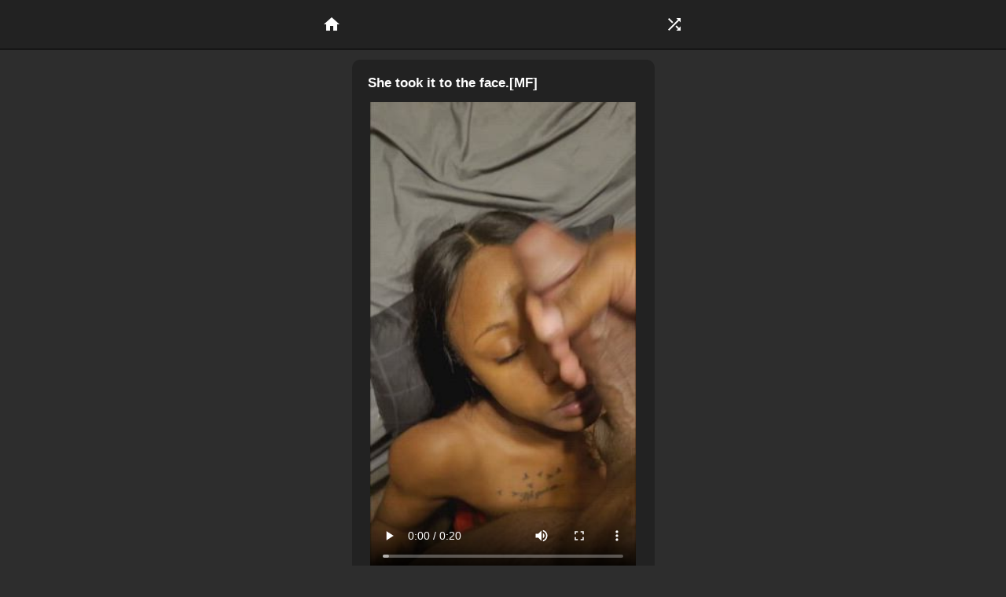

--- FILE ---
content_type: text/html; charset=utf-8
request_url: https://givemeporn.club/clip/she-took-it-to-the-face-mf-268720
body_size: 6939
content:
<!DOCTYPE html>
<html lang="en" xmlns:og="http://ogp.me/ns#">
  <head>
    <title>She took it to the face.[MF] - Porn Clip at GiveMePorn.Club</title>
    <meta charset="utf-8">
      <meta name="theme-color" content="#000" />
      <meta name="viewport" content="width=device-width, initial-scale=1">
        <meta name="description"  content="Infinite short porn clips for Adults. Less than 1 minute porn!" />
        <meta name="keywords" content="xxx, adults, porn, gif, porn videos" />
        <meta name="rating" content="adult" />
        
        <link rel="stylesheet" href="https://givemeporn.club/static/css/normalize.css" />
        <link rel="stylesheet"
              href="https://fonts.googleapis.com/css?family=Material+Icons" />

        <link href="https://givemeporn.club/static/images/favicon.png?v=1" rel="shortcut icon" />
        <link rel="stylesheet" href="https://givemeporn.club/static/css/main.css?v11" />
        <script src="https://unpkg.com/htmx.org@2.0.1" integrity="sha384-QWGpdj554B4ETpJJC9z+ZHJcA/i59TyjxEPXiiUgN2WmTyV5OEZWCD6gQhgkdpB/" crossorigin="anonymous"></script>              
        
    
    <meta property="og:image" content="https://media.givemeporn.club/r/268720.jpg" />
    <meta property="og:video:url" content="https://givemeporn.club/embed/268720" />
    <meta property="og:url" content="https://givemeporn.club/clip/she-took-it-to-the-face-mf-268720" />
    <meta property="og:title" content="She took it to the face.[MF]" />
    <meta property="og:type" content="video" />
    <meta property="og:duration" content="20" />
    <meta property="og:type:type" content="video/mp4" />
    <meta property="og:video:width" content="608" />
    <meta property="og:video:height" content="1080" />
    <script type="module" src="https://cdn.jsdelivr.net/npm/@vidstack/player@next/cdn/bundle.js"></script>

<script>
    let load_started = false;
function load_html(video_id) {
    load_started = true;
    var xhttp = new XMLHttpRequest();
    let url = "/load-more/" + "?video_id=" + video_id;
    console.log(url);
    xhttp.open("GET", url, true);
    xhttp.send();
    xhttp.onreadystatechange = function() {
        if (this.readyState == 4 && this.status == 200) {
            document.getElementById("loader").innerHTML += 
                this.responseText;
            load_started = false;
        }
    };
}
      
    function show_tags(element_name){
        let qs = '.' + element_name + ' > a.hidden_tag';
        let show_tags_el = '.' + element_name + ' > a.show_tags';
        const tags =  document.querySelectorAll(qs);
        const show_tags_btn = document.querySelectorAll(show_tags_el)[0];
        show_tags_btn.style.display = 'none';
        console.log(tags);
        tags.forEach((tag) => {
            tag.classList.remove('hidden_tag');
        });
    }
    function isInViewport(element) {
        const rect = element.getBoundingClientRect();
        return (rect.top >= -200 && rect.bottom <= (window.innerHeight || document.documentElement.clientHeight) + 150);
    }
    function isNearViewport(element) {
        const rect = element.getBoundingClientRect();
        return (rect.top > 0 && rect.top < 700);
    }



let scroll_pos = 0;
let ticking = false;
let videos_ids = [268622,268621,268620,268619,268618,268617,268616,268615,268614,268613,268612,268611,268610,268609,268608,268607,268606,268605,268604,268603,268602,268391,268388,268387,268386,268390,268389,268385,268375,268374,268373,268372,268371,268370,268369,268364,268362,268368,268363,268280,268279,268278,268277,268276,268275,268274,268273,268272,268271,268270];

//console.log(videos_ids);
let active_video = 0;

function run_videos(scrollPos, scroll_down) {
    const videos = document.querySelectorAll("video");
    let bottom_div = document.getElementById('bottom');
    let video_started = false;
    if (isInViewport(bottom_div) && load_started == false){
        let last_video = videos[videos.length - 1];
        let video_id = last_video.dataset.id;
        load_html(video_id);
    }
    videos.forEach((video) => {
        //console.log('VIDEO:', video);
        if (isNearViewport(video)) {
            if ( video.readyState < 4 ){
                video.load();
            }
        }
        if (isInViewport(video) && video_started == false) {
            // console.log('Start:', video);
            // video.scrollIntoView();
            console.log('>>', video.paused);
            if (video.paused){
                video.play();
            }
            video_started = true;
        } else {
            // console.log('Pause:', video);
            video.pause();
        }
    });
}

let scroll_down = false;
let scroll_up = false;

function scrollStop (callback, refresh = 100) {

	// Make sure a valid callback was provided
	if (!callback || typeof callback !== 'function') return;

	// Setup scrolling variable
	let isScrolling;

	// Listen for scroll events
	window.addEventListener('scroll', function (event) {

		// Clear our timeout throughout the scroll
		window.clearTimeout(isScrolling);

		// Set a timeout to run after scrolling ends
		isScrolling = setTimeout(callback, refresh);

	}, false);

}


scrollStop(function () {
    
    if (window.scrollY > scroll_pos){
        scroll_down = true;
    } else if (window.scrollY < scroll_pos){
        scroll_up = true;
    }
                          
    scroll_pos = window.scrollY;
    if (!ticking) {
        window.requestAnimationFrame(() => {
            run_videos(scroll_pos, scroll_down);
            
            ticking = false;
        });
        ticking = true;
    }
    
});
//document.addEventListener('scroll', (e) => {

//});

</script>

        
      </head>
      <body>
        <div id="wrapper">
          
          <nav class="top" >
            <a href="/">
              <span class="material-icons">home</span>
            </a>
            <a href="/random/">
              <span class="material-icons">
                shuffle
              </span>
            </a>
            <!-- <a href="#">
                 <span class="material-icons">
                 login
                 </span>
                 </a>- -->
          </nav>
          
          <span id="content">
            
<div class="video-container" id="main-video" >
  
  <div class="player-box" style="">
  <div class="title"><h1><a href="/clip/she-took-it-to-the-face-mf-268720">She took it to the face.[MF]</a></h1></div>
  <div class="video-player-inner">
    <vds-media>
      <vds-video poster="https://media.givemeporn.club/r/268720.jpg" controls>
        <video id="player-268720" data-id="268720" controls data-poster="https://media.givemeporn.club/r/268720.jpg" class="video-player" loop playsinline autoplay preload="auto" width="608" height="1080" >
          <source src="https://media.givemeporn.club/r/268720.mp4" type="video/mp4" />
        </video>
      </vds-video>
    </vds-media>
  </div>
  <div class="video-tags">
    <div class="video-info tags-268720">
      
      <a class="category_tag tag" href="/theme/Cumshots">Cumshots</a>
      
      
        
           <a class="tag" href="/tag/cumshot">cumshot</a>
        
        
        
      
        
           <a class="tag" href="/tag/small%20tits">small tits</a>
        
        
        
      
        
           <a class="tag" href="/tag/facial">facial</a>
        
        
        
      
        
        
           <a class="tag show_tags" onclick=show_tags('tags-268720');>...</a>
           <a class="tag hidden_tag" href="/tag/ebony">ebony</a>         
        
        
      
        
        
           
           <a class="tag hidden_tag" href="/tag/petite">petite</a>         
        
        
      
        
        
           
           <a class="tag hidden_tag" href="/tag/small">small</a>         
        
        
      
        
        
           
           <a class="tag hidden_tag" href="/tag/couple">couple</a>         
        
        
      
        
        
           
           <a class="tag hidden_tag" href="/tag/swallow">swallow</a>         
        
        
      
        
        
           
           <a class="tag hidden_tag" href="/tag/onlyfans">onlyfans</a>         
        
        
      
        
        
           
           <a class="tag hidden_tag" href="/tag/real%20couple">real couple</a>         
        
        
      
        
        
           
           <a class="tag hidden_tag" href="/tag/swallowing">swallowing</a>         
        
        
      
        
        
           
           <a class="tag hidden_tag" href="/tag/hot%20ebony">hot ebony</a>         
        
        
      
        
        
           
           <a class="tag hidden_tag" href="/tag/ebony%20facial">ebony facial</a>         
        
        
      
        
        
           
           <a class="tag hidden_tag" href="/tag/bbc%20cum">bbc cum</a>         
        
        
      
        
        
           
           <a class="tag hidden_tag" href="/tag/bbc%20cumshot">bbc cumshot</a>         
        
        
      
        
        
           
           <a class="tag hidden_tag" href="/tag/small%20tit">small tit</a>         
        
        
      
        
        
           
           <a class="tag hidden_tag" href="/tag/mall%20tits">mall tits</a>         
        
        
      
        
        
           
           <a class="tag hidden_tag" href="/tag/petit">petit</a>         
        
        
      
    </div>

    <!--
    <div class="main-actions">
      <span class="material-icons ac thumb_up">thumb_up</span>
      <span class="material-icons ac">thumb_down</span>
      <span class="material-icons ac">favorite</span>
    </div>
    <div class="close" id="close" >
      <span class="material-icons ac">cancel</span>
    </div> -->
  </div>
</div>

  
</div>
<div class="container">
  
  <a href="/clip/slut-wife-is-told-to-lick-the-cum-off-his-cock-268622" title="Slut wife is told to lick the cum off his cock">
    <img src="https://media.givemeporn.club/k/268622.jpg"  loading="lazy" alt="Slut wife is told to lick the cum off his cock : video clip" width="491px" height="250px" />
  </a>
  
  <a href="/clip/melissa-moore-facial-268621" title="Melissa Moore facial 💦🔥">
    <img src="https://media.givemeporn.club/l/268621.jpg"  loading="lazy" alt="Melissa Moore facial 💦🔥 : video clip" width="444px" height="250px" />
  </a>
  
  <a href="/clip/kittie-facial-268620" title="Kittie Facial">
    <img src="https://media.givemeporn.club/r/268620.jpg"  loading="lazy" alt="Kittie Facial : video clip" width="140px" height="250px" />
  </a>
  
  <a href="/clip/adriana-chechik-bukkake-cumshot-gangbang-hardcore-268619" title="Adriana Chechik Bukkake Cumshot Gangbang Hardcore">
    <img src="https://media.givemeporn.club/n/268619.jpg"  loading="lazy" alt="Adriana Chechik Bukkake Cumshot Gangbang Hardcore : video clip" width="444px" height="250px" />
  </a>
  
  <a href="/clip/shes-enjoying-herself-268618" title="She’s enjoying herself❤️❗️">
    <img src="https://media.givemeporn.club/f/268618.jpg"  loading="lazy" alt="She’s enjoying herself❤️❗️ : video clip" width="384px" height="250px" />
  </a>
  
  <a href="/clip/keiran-lee-giving-facials-268617" title="Keiran Lee Giving Facials">
    <img src="https://media.givemeporn.club/d/268617.jpg"  loading="lazy" alt="Keiran Lee Giving Facials : video clip" width="444px" height="250px" />
  </a>
  
  <a href="/clip/redhead-milf-wife-gets-cum-in-her-mouth-268616" title="Redhead milf wife gets cum in her mouth!">
    <img src="https://media.givemeporn.club/u/268616.jpg"  loading="lazy" alt="Redhead milf wife gets cum in her mouth! : video clip" width="341px" height="250px" />
  </a>
  
  <a href="/clip/drowning-her-in-cum-268615" title="Drowning her in cum">
    <img src="https://media.givemeporn.club/c/268615.jpg"  loading="lazy" alt="Drowning her in cum : video clip" width="444px" height="250px" />
  </a>
  
  <a href="/clip/kenna-james-cumshot-from-cumming-in-public-girlcum-268614" title="Kenna James Cumshot from Cumming In Public (GirlCum)">
    <img src="https://media.givemeporn.club/p/268614.jpg"  loading="lazy" alt="Kenna James Cumshot from Cumming In Public (GirlCum) : video clip" width="444px" height="250px" />
  </a>
  
  <a href="/clip/happy-cumshot-268613" title="Happy Cumshot">
    <img src="https://media.givemeporn.club/d/268613.jpg"  loading="lazy" alt="Happy Cumshot : video clip" width="444px" height="250px" />
  </a>
  
  <a href="/clip/kenna-james-cumshot-from-cum-bound-pornpros-268612" title="Kenna James Cumshot from Cum Bound (PornPros)">
    <img src="https://media.givemeporn.club/a/268612.jpg"  loading="lazy" alt="Kenna James Cumshot from Cum Bound (PornPros) : video clip" width="444px" height="250px" />
  </a>
  
  <a href="/clip/huge-treat-268611" title="Huge treat">
    <img src="https://media.givemeporn.club/i/268611.jpg"  loading="lazy" alt="Huge treat : video clip" width="303px" height="250px" />
  </a>
  
  <a href="/clip/clara-trinity-getting-fucked-while-cum-drips-down-her-face-268610" title="Clara Trinity getting fucked while cum drips down her face">
    <img src="https://media.givemeporn.club/s/268610.jpg"  loading="lazy" alt="Clara Trinity getting fucked while cum drips down her face : video clip" width="444px" height="250px" />
  </a>
  
  <a href="/clip/kenna-james-cumshot-from-manuel-ferrera-268609" title="Kenna James Cumshot from Manuel Ferrera">
    <img src="https://media.givemeporn.club/h/268609.jpg"  loading="lazy" alt="Kenna James Cumshot from Manuel Ferrera : video clip" width="444px" height="250px" />
  </a>
  
  <a href="/clip/beautiful-glaze-268608" title="Beautiful glaze">
    <img src="https://media.givemeporn.club/c/268608.jpg"  loading="lazy" alt="Beautiful glaze : video clip" width="333px" height="250px" />
  </a>
  
  <a href="/clip/big-cumshot-on-cute-face-268607" title="Big cumshot on cute face">
    <img src="https://media.givemeporn.club/f/268607.jpg"  loading="lazy" alt="Big cumshot on cute face : video clip" width="444px" height="250px" />
  </a>
  
  <a href="/clip/relax-and-take-this-load-268606" title="Relax and take this load">
    <img src="https://media.givemeporn.club/x/268606.jpg"  loading="lazy" alt="Relax and take this load : video clip" width="197px" height="250px" />
  </a>
  
  <a href="/clip/hoes-face-gets-what-it-deserves-268605" title="Hoe’s face gets what it deserves❗️😈">
    <img src="https://media.givemeporn.club/e/268605.jpg"  loading="lazy" alt="Hoe’s face gets what it deserves❗️😈 : video clip" width="202px" height="250px" />
  </a>
  
  <a href="/clip/bratty-blonde-tiktoker-disciplined-268604" title="Bratty blonde tiktoker disciplined">
    <img src="https://media.givemeporn.club/r/268604.jpg"  loading="lazy" alt="Bratty blonde tiktoker disciplined : video clip" width="140px" height="250px" />
  </a>
  
  <a href="/clip/super-girl-gets-a-cumshot-268603" title="Super Girl Gets a Cumshot">
    <img src="https://media.givemeporn.club/a/268603.jpg"  loading="lazy" alt="Super Girl Gets a Cumshot : video clip" width="444px" height="250px" />
  </a>
  
  <a href="/clip/enjoy-great-cumshot-268602" title="Enjoy, great cumshot 🤩💯">
    <img src="https://media.givemeporn.club/h/268602.jpg"  loading="lazy" alt="Enjoy, great cumshot 🤩💯 : video clip" width="140px" height="250px" />
  </a>
  
  <a href="/clip/brittanya-razavi-new-video-sextape-link-in-comment-full-folder-268391" title="🟡Brittanya Razavi new video sextape link in comment 🍑Full folder👇🏽">
    <img src="https://media.givemeporn.club/v/268391.jpg"  loading="lazy" alt="🟡Brittanya Razavi new video sextape link in comment 🍑Full folder👇🏽 : video clip" width="337px" height="250px" />
  </a>
  
  <a href="/clip/love-it-quick-hj-original-content-268388" title="love it :) quick HJ (Original Content)">
    <img src="https://media.givemeporn.club/r/268388.jpg"  loading="lazy" alt="love it :) quick HJ (Original Content) : video clip" width="140px" height="250px" />
  </a>
  
  <a href="/clip/lumine-exploring-sex-world-268387" title="Lumine Exploring Sex World">
    <img src="https://media.givemeporn.club/j/268387.jpg"  loading="lazy" alt="Lumine Exploring Sex World : video clip" width="444px" height="250px" />
  </a>
  
  <a href="/clip/b3ll3-d3lph1n3-her-new-video-link-is-here-check-the-comments-268386" title="b3ll3 d3lph1n3- her new video link is here!!!!!! check the comments">
    <img src="https://media.givemeporn.club/t/268386.jpg"  loading="lazy" alt="b3ll3 d3lph1n3- her new video link is here!!!!!! check the comments : video clip" width="444px" height="250px" />
  </a>
  
  <a href="/clip/b3ll3-d3lph1n3-her-on1yf4ns-update-link-in-comment-268390" title="b3ll3 d3lph1n3- her on1yf4ns update link in comment">
    <img src="https://media.givemeporn.club/o/268390.jpg"  loading="lazy" alt="b3ll3 d3lph1n3- her on1yf4ns update link in comment : video clip" width="444px" height="250px" />
  </a>
  
  <a href="/clip/kk-sh-superhot-8-minutes-new-full-ppv-video-get-it-now-before-it-gets-deleted-or-taken-down-268389" title="🟢KK✌️SH ✨ SuperHot 🤯 8 Minutes New full PPV Video🔥🔥 🔺Get it now, before it gets deleted or taken down 🔻">
    <img src="https://media.givemeporn.club/t/268389.jpg"  loading="lazy" alt="🟢KK✌️SH ✨ SuperHot 🤯 8 Minutes New full PPV Video🔥🔥 🔺Get it now, before it gets deleted or taken down 🔻 : video clip" width="115px" height="250px" />
  </a>
  
  <a href="/clip/m4ck3nzi3-j0n3s-her-new-on1yf4ns-content-link-in-comment-268385" title="M4ck3nzi3 J0n3s- her new on1yf4ns content link in comment!!!!">
    <img src="https://media.givemeporn.club/z/268385.jpg"  loading="lazy" alt="M4ck3nzi3 J0n3s- her new on1yf4ns content link in comment!!!! : video clip" width="140px" height="250px" />
  </a>
  
  <a href="/clip/anissa-kate-alina-belle-268375" title="Anissa Kate &amp; Alina Belle">
    <img src="https://media.givemeporn.club/i/268375.jpg"  loading="lazy" alt="Anissa Kate &amp; Alina Belle : video clip" width="443px" height="250px" />
  </a>
  
  <a href="/clip/aria-the-green-eyed-goddess-268374" title="Aria the green eyed goddess 💚👄">
    <img src="https://media.givemeporn.club/r/268374.jpg"  loading="lazy" alt="Aria the green eyed goddess 💚👄 : video clip" width="269px" height="250px" />
  </a>
  
  <a href="/clip/u-juliettecrimson-getting-drenched-268373" title="/u/juliettecrimson getting drenched">
    <img src="https://media.givemeporn.club/u/268373.jpg"  loading="lazy" alt="/u/juliettecrimson getting drenched : video clip" width="140px" height="250px" />
  </a>
  
  <a href="/clip/daddy-do-u-wanna-cum-on-my-18-y-o-face-like-this-268372" title="Daddy do u wanna cum on my 18 y/o face like this?">
    <img src="https://media.givemeporn.club/y/268372.jpg"  loading="lazy" alt="Daddy do u wanna cum on my 18 y/o face like this? : video clip" width="140px" height="250px" />
  </a>
  
  <a href="/clip/girls-they-want-to-have-fun-oh-girls-just-want-to-have-fun-268371" title="Girls, They Want To Have Fun, Oh Girls Just Want To Have Fun.">
    <img src="https://media.givemeporn.club/r/268371.jpg"  loading="lazy" alt="Girls, They Want To Have Fun, Oh Girls Just Want To Have Fun. : video clip" width="321px" height="250px" />
  </a>
  
  <a href="/clip/i-love-his-cum-268370" title="I love his cum 🤤">
    <img src="https://media.givemeporn.club/d/268370.jpg"  loading="lazy" alt="I love his cum 🤤 : video clip" width="151px" height="250px" />
  </a>
  
  <a href="/clip/enjoying-my-reward-268369" title="Enjoying my reward">
    <img src="https://media.givemeporn.club/w/268369.jpg"  loading="lazy" alt="Enjoying my reward : video clip" width="140px" height="250px" />
  </a>
  
  <a href="/clip/milf-gets-blasted-with-cum-268364" title="MILF gets blasted with cum">
    <img src="https://media.givemeporn.club/d/268364.jpg"  loading="lazy" alt="MILF gets blasted with cum : video clip" width="444px" height="250px" />
  </a>
  
  <a href="/clip/draining-every-last-drop-268362" title="Draining every last drop...">
    <img src="https://media.givemeporn.club/a/268362.jpg"  loading="lazy" alt="Draining every last drop... : video clip" width="444px" height="250px" />
  </a>
  
  <a href="/clip/i-like-getting-my-man-off-to-a-good-start-everyday-by-letting-him-cum-all-over-my-face-268368" title="I like getting my man off to a good start everyday by letting him cum all over my face 😏">
    <img src="https://media.givemeporn.club/m/268368.jpg"  loading="lazy" alt="I like getting my man off to a good start everyday by letting him cum all over my face 😏 : video clip" width="444px" height="250px" />
  </a>
  
  <a href="/clip/i-want-to-beat-my-bukkake-record-268363" title="I want to beat my bukkake record! ;)">
    <img src="https://media.givemeporn.club/f/268363.jpg"  loading="lazy" alt="I want to beat my bukkake record! ;) : video clip" width="444px" height="250px" />
  </a>
  
  <a href="/clip/amateur-white-wife-gets-creampie-268280" title="Amateur white wife gets creampie">
    <img src="https://media.givemeporn.club/l/268280.jpg"  loading="lazy" alt="Amateur white wife gets creampie : video clip" width="444px" height="250px" />
  </a>
  
  <a href="/clip/big-loads-make-me-smile-268279" title="Big loads make me smile">
    <img src="https://media.givemeporn.club/q/268279.jpg"  loading="lazy" alt="Big loads make me smile : video clip" width="140px" height="250px" />
  </a>
  
  <a href="/clip/another-shot-from-last-night-i-was-so-turned-on-alone-time-is-always-a-good-time-268278" title="Another shot from last night, I was so turned on. Alone time is always a good time.">
    <img src="https://media.givemeporn.club/x/268278.jpg"  loading="lazy" alt="Another shot from last night, I was so turned on. Alone time is always a good time. : video clip" width="140px" height="250px" />
  </a>
  
  <a href="/clip/tight-asian-pussy-leaking-cum-268277" title="Tight Asian pussy leaking cum">
    <img src="https://media.givemeporn.club/k/268277.jpg"  loading="lazy" alt="Tight Asian pussy leaking cum : video clip" width="140px" height="250px" />
  </a>
  
  <a href="/clip/gf-makes-me-slap-my-cock-hard-while-i-m-at-work-during-a-facetime-call-to-make-me-cum-268276" title="GF makes me slap my cock hard while I&#x27;m at work during a Facetime Call to make me cum">
    <img src="https://media.givemeporn.club/c/268276.jpg"  loading="lazy" alt="GF makes me slap my cock hard while I&#x27;m at work during a Facetime Call to make me cum : video clip" width="444px" height="250px" />
  </a>
  
  <a href="/clip/girls-watching-a-dude-cum-on-cam-268275" title="Girls watching a dude cum on cam">
    <img src="https://media.givemeporn.club/d/268275.jpg"  loading="lazy" alt="Girls watching a dude cum on cam : video clip" width="444px" height="250px" />
  </a>
  
  <a href="/clip/i-want-10-more-loads-268274" title="I want 10 more loads:)">
    <img src="https://media.givemeporn.club/g/268274.jpg"  loading="lazy" alt="I want 10 more loads:) : video clip" width="142px" height="250px" />
  </a>
  
  <a href="/clip/cute-girl-deserve-best-facial-268273" title="cute girl deserve best facial">
    <img src="https://media.givemeporn.club/q/268273.jpg"  loading="lazy" alt="cute girl deserve best facial : video clip" width="444px" height="250px" />
  </a>
  
  <a href="/clip/showing-off-my-reward-maybe-i-should-take-a-cumwalk-so-more-can-see-268272" title="Showing off my reward, maybe I should take a cumwalk so more can see 🤷‍♀️">
    <img src="https://media.givemeporn.club/o/268272.jpg"  loading="lazy" alt="Showing off my reward, maybe I should take a cumwalk so more can see 🤷‍♀️ : video clip" width="140px" height="250px" />
  </a>
  
  <a href="/clip/barely-pulled-out-268271" title="barely pulled out">
    <img src="https://media.givemeporn.club/a/268271.jpg"  loading="lazy" alt="barely pulled out : video clip" width="444px" height="250px" />
  </a>
  
  <a href="/clip/now-i-want-your-creampie-hope-you-dont-mind-extra-lube-268270" title="Now I want your creampie. Hope you don’t mind extra lube">
    <img src="https://media.givemeporn.club/k/268270.jpg"  loading="lazy" alt="Now I want your creampie. Hope you don’t mind extra lube : video clip" width="140px" height="250px" />
  </a>
  
</div>
<p style="font-size:10px;"></p>

    <!--
    <div id="loader"></div>
    <div id="bottom" class="video-container">
      <img src="https://givemeporn.club/static//images/spinner.png" />
    </div>
    -->

          </span>
        </div>
        <footer>
          <a href="https://givemeporn.club"><img src="https://givemeporn.club/static/images/favicon.png" width="50px" /></a> <br />
          DMCA requests: <a href="/cdn-cgi/l/email-protection" class="__cf_email__" data-cfemail="432e393b73737203332e6d2e26">[email&#160;protected]</a><br />
            <a rel="noopener" href="https://t.me/joinchat/QM_KsaVAJBc3MWZi" target="_blank">Join Our Private Telegram Channel</a>
            <br />
            Checkout new alpha version of the GMP: <a href="https://gmp.lol/">GMP.LOL</a>
        </footer>
        <script data-cfasync="false" src="/cdn-cgi/scripts/5c5dd728/cloudflare-static/email-decode.min.js"></script><script src="https://givemeporn.club/static/js/handlebars.js"></script>
        <script src="https://givemeporn.club/static/js/native.history.js"></script>

        
        <script type="text/javascript">
 new Image().src = "//counter.yadro.ru/hit?r"+escape(document.referrer)+((typeof(screen)=="undefined")?"":";s"+screen.width+"*"+screen.height+"*"+(screen.colorDepth?screen.colorDepth:screen.pixelDepth))+";u"+escape(document.URL)+";h"+escape(document.title.substring(0,150))+";"+Math.random();
</script>

        
        <script id="video-template" type="text/html">
          <div class="video-container">
            <video id="player-{{ pk }}" controls poster="{{ poster }}" class="video-player" loop playsinline autoplay width="{{ w }}" height="{{ h }}" >
              <source src="{{ video_url }}" type="video/mp4" />
            </video>
          </div>
          <h1>{{ title }}</h1>
          {{#each category}}
          <a class="l" href="/theme/{{ name }}">{{ name }}</a> 
          {{/each}}
          <div class="container">
            {{#each videos}}
            <a _onclick="event.preventDefault(); user_click('{{ title }}', '{{ url }}');" href="{{ url }}" title="{{ title }}" >
              <img src="{{ poster }}" height="auto" width="100%" alt="{{ title }}" />
            </a>
            {{/each}}
          </div>
        </script>
        <script>
          (function(window,undefined){
          History.Adapter.bind(window, 'statechange', function(){ 
	  let State = History.getState();
          url_to_app_state();
          });
          })(window);
        </script>
        
      <script defer src="https://static.cloudflareinsights.com/beacon.min.js/vcd15cbe7772f49c399c6a5babf22c1241717689176015" integrity="sha512-ZpsOmlRQV6y907TI0dKBHq9Md29nnaEIPlkf84rnaERnq6zvWvPUqr2ft8M1aS28oN72PdrCzSjY4U6VaAw1EQ==" data-cf-beacon='{"version":"2024.11.0","token":"1c2f0813d5c647e39f85a5382dbccef8","r":1,"server_timing":{"name":{"cfCacheStatus":true,"cfEdge":true,"cfExtPri":true,"cfL4":true,"cfOrigin":true,"cfSpeedBrain":true},"location_startswith":null}}' crossorigin="anonymous"></script>
</body>
    </html>
